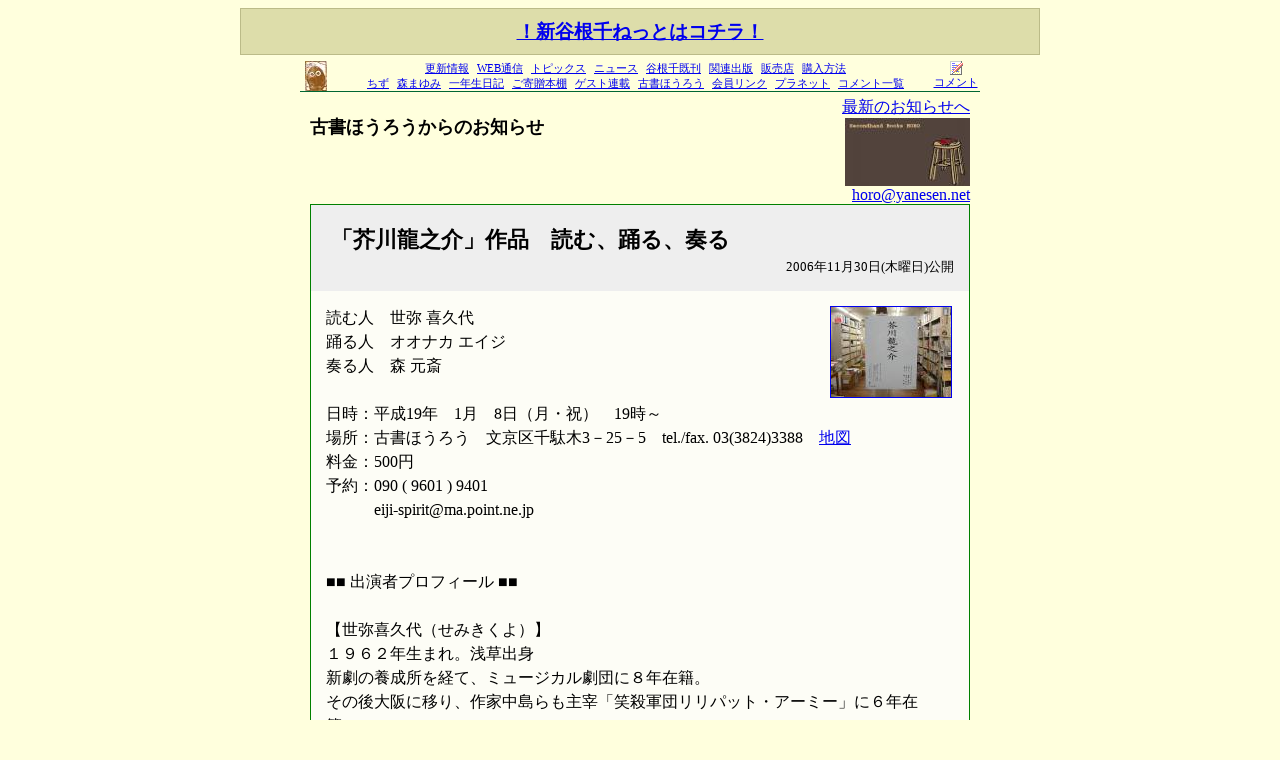

--- FILE ---
content_type: text/html
request_url: http://www.yanesen.net/archives/horo/info/1576/
body_size: 8670
content:
<!DOCTYPE html PUBLIC "-//W3C//DTD XHTML 1.0 Transitional//EN"
"http://www.w3.org/TR/xhtml1/DTD/xhtml1-transitional.dtd">
<html lang="ja" xml:lang="ja" xmlns="http://www.w3.org/1999/xhtml">
<head>
<link rel="shortcut icon" href="/archives/favicon.ico" type="image/vnd.microsoft.icon" />
<link rev="made" href="mailto:webmaster@yanesen.com" />
<link rel="stylesheet" media="screen,print" href="/archives/css/default.css" type="text/css" /><meta http-equiv="content-style-type" content="text/css" />
<meta http-equiv="content-type" content="text/html;charset=EUC-JP" />
<meta http-equiv="content-script-type" content="text/javascript" />
<meta name="author" content="YANESEN-KOBO and Friends" />
<meta name="robots" content="INDEX,FOLLOW" />
<meta name="description" content="谷根千ねっとは「地域雑誌 谷中 根津 千駄木」の谷根千工房の提供する地域情報サイトです。プロバイダサービスも提供しています" />
<meta name="keywords" content="谷根千,やねせん,yanesen,谷根千工房,谷中,根津,千駄木,文京区,森まゆみ,プロバイダー" />
<title>「芥川龍之介」作品　読む、踊る、奏る/古書ほうろうからのお知らせ - 谷根千ねっと</title>
</head><body id="top" bgcolor="#ffffdd">
<div style="background-color:#dda; padding:0.5em; border:1px solid #bb8; font-weight:bold; font-size:120%; text-align:center; margin-bottom:0.3em;"><a href="/">！新谷根千ねっとはコチラ！</a></div>
<table align="center" width="680" cellpadding="0" cellspacing="0" border="0" summary="body">
<tr id="header" valign="middle" align="left"><td class="sepb" ><table border="0" cellpadding="0" cellspacing="0" width="680"><tr><td style="font-size:10px;text-align:center;" valign="top"><a href="/archives/" title="谷根千ねっとのトップページへ"><img style="margin:0 5px 0 5px;" src="/archives/image/mascot.jpg" width="22" height="30" border="0" alt="谷根千ねっとのトップページへ" align="left" /></a></td><td style="text-align:center;font-size:11px; line-height:140%;"><div class="menu">
<ul>
<li><a href="/archives/updates/" title="谷根千ねっとの更新履歴です。常連の方はまずこちらへどうぞ">更新情報</a></li>
<li><a href="/archives/photo/" title="最近の谷根千を写真付きでお知らせします">WEB通信</a></li>
<li><a href="/archives/topics/" title="催し物の予定などをお知らせします">トピックス</a></li>
<li><a href="/archives/news/" title="谷根千ニュース">ニュース</a></li>
<li><a href="/archives/backnumber/" title="地域雑誌「谷中・根津・千駄木」のバックナンバー一覧と内容のご紹介です">谷根千既刊</a></li>
<li><a href="/archives/books/other/" title="雑誌 谷根千以外の出版物をご紹介します">関連出版</a></li>
<li><a href="/archives/shop/" title="谷根千を買えるお店を地域別にご紹介しています">販売店</a></li>
<li><a href="/archives/sale/" title="谷根千工房から出版物を購入する方法をご紹介します">購入方法</a></li>
</ul>
</div>
<div class="menu">
<ul>
<li><a href="/archives/map/" title="雑誌 谷根千でもおなじみの谷根千ちずです。谷根千を買えるお店には★がついています">ちず</a></li>
<li><a href="/archives/mayumi/" title="森まゆみの本、連載「くまのかたこと」など">森まゆみ</a></li>
<li><a href="/archives/diary/hiromi/" title="仰木ひろみの一年生日記">一年生日記</a></li>
<li><a href="/archives/presentationcopy/" title="谷根千ご寄贈本棚">ご寄贈本棚</a></li>
<li><a href="/archives/guests/" title="ゲストをお招きしての連載コーナー">ゲスト連載</a></li>
<li><a href="/archives/horo/" title="千駄木の古書店 古書ほうろう">古書ほうろう</a></li>
<li><a href="/archives/memberlinks/" title="谷根千ねっとの会員の方が公開しているホームページへのリンク集です">会員リンク</a></li>
<li><a href="/archives/planet/" title="プラネット谷根千">プラネット</a></li>
<li><a href="/archives/comments/" title="各ページに訪問していただいた方からのコメント一覧を表示します">コメント一覧</a></li>
</ul>
</div>
</td><td style="text-align:center;font-size:11px; line-height:140%;"><a href="#addcomment" title="このページのコメントを読む/書く"><img src="/archives/image/comment.gif" width="14" height="14" border="0" alt="このページのコメントを読む/書く" /><br />コメント</a></td></tr></table></td></tr>
<tr><td style="padding:5px 10px 0px 10px;">
<table cellpadding="0" cellspacing="0" border="0" width="100%">
<tr>
<td valign="top"><h3>古書ほうろうからのお知らせ</h3></td>
<td>
<div align="right"><a href="/archives/horo/info/" title="最新の古書ほうろうからのお知らせ">最新のお知らせへ</a></div><div align="right">
<div align="right">
<a href="/archives/horo/" title="古書ほう�畝のホームへ移動します"><img src="/archives/image/horo_s.jpg" width="125" height="68" border="0" alt="古書ほう�畝ホームへ" /></a>
</div>
<div style="text-align:right;"><a href="mailto:horo@yanesen.net">horo@yanesen.net</a></div>
</div></td>
</tr>
</table>
<table cellpadding="0" cellspacing="0" border="0" width="100%">
<tr><td>
<table class="list" cellpadding="15" cellspacing="0" border="0" width="100%">
<tr class="cycle1">
<td colspan="2">
<div class="subtitle">「芥川龍之介」作品　読む、踊る、奏る</div>
<div align="right" style="font-size:80%;">2006年11月30日(木曜日)公開</div>
</td></tr>
<tr class="cycle0">
<td class="postBody" colspan="2">
<a href="/archives/img.php?id=1766" target="_blank">
<img src="/archives/img.php?id=1766&amp;w=120" width="120" border="1" align="right" hspace="2" alt="「芥川龍之介」作品　読む、踊る、奏る" />
</a>
読む人　世弥 喜久代<br />
踊る人　オオナカ エイジ<br />
奏る人　森 元斎<br />
<br />
日時：平成19年　1月　8日（月・祝）　19時～<br />
場所：古書ほうろう　文京区千駄木3－25－5　tel./fax. 03(3824)3388　<a href="/archives/horo/about/">地図</a><br />
料金：500円<br />
予約：090 ( 9601 ) 9401<br />
　　　eiji-spirit@ma.point.ne.jp<br />
<br />
<br />
■■ 出演者プロフィール ■■<br />
<br />
【世弥喜久代（せみきくよ）】<br />
１９６２年生まれ。浅草出身　<br />
新劇の養成所を経て、ミュージカル劇団に８年在籍。<br />
その後大阪に移り、作家中島らも主宰「笑殺軍団リリパット・アーミー」に６年在<br />
籍。<br />
退団後は大阪をベースにプロデュース公演や「セミゼミナール演劇講座」を主宰。<br />
多数の客演、外部演出や振付けなども手掛ける。<br />
’０２年東京に戻り、翌年１０月「代読屋」を開き、朗読教室などにも力を注ぐ。<br />
’０６年劇団「代読屋一座」を旗揚げ。<br />
<br />
芥川作品を読むのが好きだ。なんたって面白いし、読みやすい。<br />
この作品の面白さがダンスと合体すると、どんなふうになるのか？読み手である私<br />
も、今から楽しみである。<br />
<br />
<br />
【森元斎】<br />
１９８３年生　不定形音楽集団「微炭酸」主催　ギター弾き　客演、ソロでも活動<br />
哲学と音楽とオカルトが好き<br />
ブログ<a href="http://d.hatena.ne.jp/bossadelic/">「微空間」</a><br />
<br />
言葉は有機体と非有機体の「あいだ」にある。しかし、それは、「もの」と「もの」との間にあるのではない。一つの出来事であり、それを分有するもの、差異化することによって認識＝抱握するものである。そうした言葉の束は死んでは蘇る。いわゆる言霊である。幸か不幸か、僕には幽霊や自然霊を観ることが出来る。こうした霊の一つである言霊は多くは書籍の中に凝縮されている。言葉は生まれた瞬間から死んでいる。しかし、蘇る。本居宣長も小林秀雄も言霊を扱ったけれども、確実に彼らは読み継がれる。土方巽もホワイトヘッドも、ニジンスキーもクリシュナムルティも、稲垣足穂もクリュシッポスも、ハイゼンベルクも空海も、アルトーも芥川龍之介も多くは書籍によって会いにいける。時空を旅できる。そしてそれはとてもスリリングである。　<br />
<br />
<br />
【オオナカエイジ】<br />
’03福岡にて踊りと出会う。<br />
’04東京に移動。サラリーマンと踊り手の両立を追い求める。<br />
ギャラリー、居酒屋、田んぼ、、いつでもどこでも踊りはあります。<br />
<br />
3人の微妙な関係性で芥川の世界に挑みます。
<br /><br />
</td></tr>
</table>
</td></tr>
</table>
</td></tr><tr><td align="right"><span style="font-size:10px;"><a href="#top">ページトップへ</a></span></td></tr>
<tr><td align="center">
<!-- ページコメント機能 -->
<div id="comments" class="Box" style="width:95%"></div>
</td></tr>
<tr id="footer">
<td class="sept" style="padding-top:5px;font-size:10px;" align="right" valign="middle" >
Copyright&copy; YANESEN-KOBO 2000-2009
<a href="/archives/policy/" title="谷根千ねっとをご利用にあたっての注意事項、お願いなど">ご利用にあたって</a>
| <a href="/archives/otayori/" title="ここから谷根千工房、谷根千ねっとへメールを送ることができます">ご意見、お便り、情報提供</a>
&nbsp;&nbsp;
</td></tr>
</table>


<!-- ↓ Google Analytics 埋め込み ↓ -->
<script type="text/javascript">
var gaJsHost = (("https:" == document.location.protocol) ? "https://ssl." : "http://www.");
document.write(unescape("%3Cscript src='" + gaJsHost + "google-analytics.com/ga.js' type='text/javascript'%3E%3C/script%3E"));
</script>
<script type="text/javascript">
try {
var pageTracker = _gat._getTracker("UA-10058285-1");
pageTracker._trackPageview();
} catch(err) {}</script>
<!-- ↑ Google Analytics 埋め込み ↑ -->

</body>
</html>